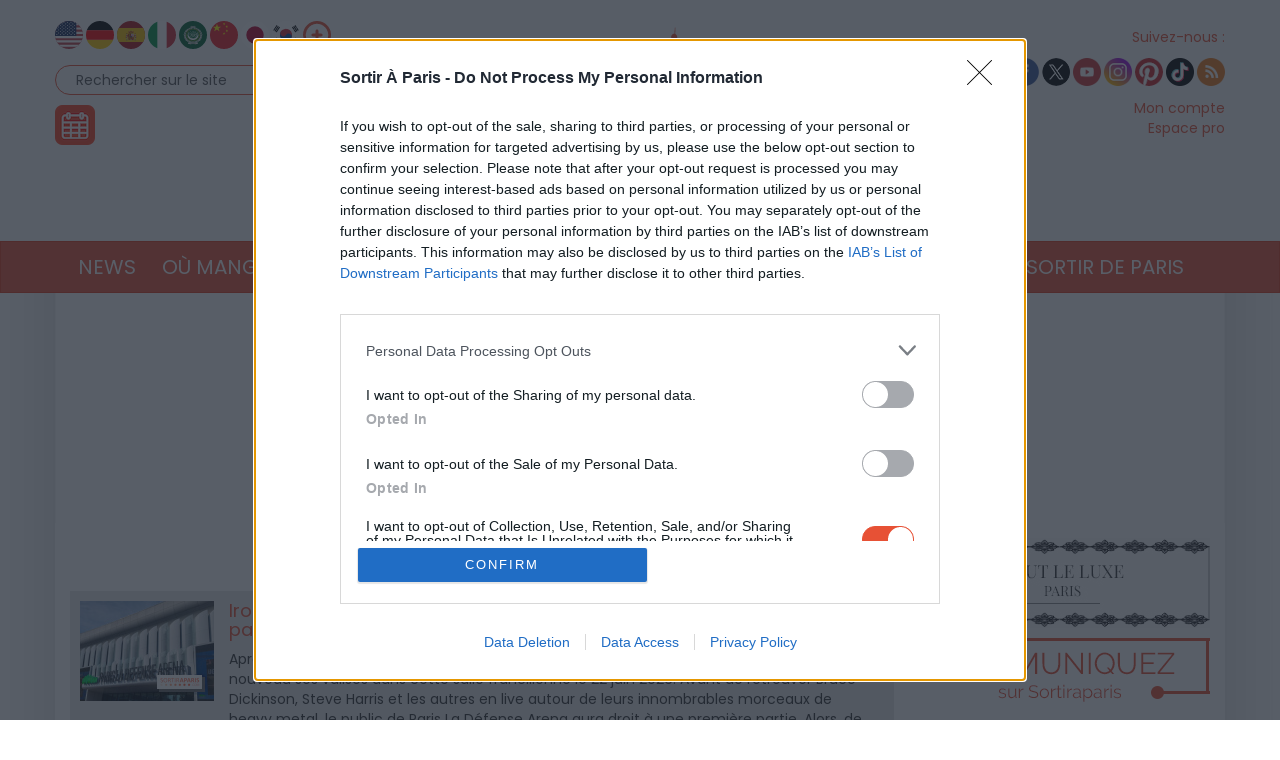

--- FILE ---
content_type: text/html; charset=UTF-8
request_url: https://www.sortiraparis.com/articles/tag/anthrax
body_size: 11392
content:
<!DOCTYPE html>
<html lang="fr">
	<head>
		<title>Anthrax - Sortiraparis.com</title>
		<meta name="viewport" content="width=device-width, initial-scale=1.0"/>
		<meta http-equiv="Content-Type" content="text/html; charset=utf-8"/>
        <meta name="robots" content="index, follow, max-image-preview:large"/>

				
									<link rel="alternate" href="https://www.sortiraparis.com/articles/tag/anthrax" hreflang="fr"/>
							<link rel="alternate" href="https://www.sortiraparis.com/en/articles/tag/anthrax" hreflang="en"/>
							<link rel="alternate" href="https://www.sortiraparis.com/de/articles/tag/anthrax" hreflang="de"/>
							<link rel="alternate" href="https://www.sortiraparis.com/es/articles/tag/antrax" hreflang="es"/>
							<link rel="alternate" href="https://www.sortiraparis.com/it/articles/tag/antrace" hreflang="it"/>
							<link rel="alternate" href="https://www.sortiraparis.com/zh/articles/tag/tan-ju-bing" hreflang="zh"/>
							<link rel="alternate" href="https://www.sortiraparis.com/ja/articles/tag/tan-ju-jun" hreflang="ja"/>
							<link rel="alternate" href="https://www.sortiraparis.com/ar/articles/tag/aljmrt-alkhbytht" hreflang="ar"/>
							<link rel="alternate" href="https://www.sortiraparis.com/ru/articles/tag/sibirskaa-azva" hreflang="ru"/>
							<link rel="alternate" href="https://www.sortiraparis.com/pt/articles/tag/antrax" hreflang="pt"/>
							<link rel="alternate" href="https://www.sortiraparis.com/ko/articles/tag/tanjeogyun" hreflang="ko"/>
							<link rel="alternate" href="https://www.sortiraparis.com/bg/articles/tag/antraks" hreflang="bg"/>
							<link rel="alternate" href="https://www.sortiraparis.com/da/articles/tag/miltbrand" hreflang="da"/>
							<link rel="alternate" href="https://www.sortiraparis.com/et/articles/tag/anthrax" hreflang="et"/>
							<link rel="alternate" href="https://www.sortiraparis.com/fi/articles/tag/pernarutto" hreflang="fi"/>
							<link rel="alternate" href="https://www.sortiraparis.com/el/articles/tag/anthrakas" hreflang="el"/>
							<link rel="alternate" href="https://www.sortiraparis.com/hu/articles/tag/anthrax" hreflang="hu"/>
							<link rel="alternate" href="https://www.sortiraparis.com/id/articles/tag/antraks" hreflang="id"/>
							<link rel="alternate" href="https://www.sortiraparis.com/lv/articles/tag/sibirijas-meris" hreflang="lv"/>
							<link rel="alternate" href="https://www.sortiraparis.com/lt/articles/tag/anthrax" hreflang="lt"/>
							<link rel="alternate" href="https://www.sortiraparis.com/nl/articles/tag/anthrax" hreflang="nl"/>
							<link rel="alternate" href="https://www.sortiraparis.com/no/articles/tag/miltbrann" hreflang="no"/>
							<link rel="alternate" href="https://www.sortiraparis.com/pl/articles/tag/waglik" hreflang="pl"/>
							<link rel="alternate" href="https://www.sortiraparis.com/ro/articles/tag/antrax" hreflang="ro"/>
							<link rel="alternate" href="https://www.sortiraparis.com/sk/articles/tag/antrax" hreflang="sk"/>
							<link rel="alternate" href="https://www.sortiraparis.com/sl/articles/tag/antraks" hreflang="sl"/>
							<link rel="alternate" href="https://www.sortiraparis.com/sv/articles/tag/anthrax" hreflang="sv"/>
							<link rel="alternate" href="https://www.sortiraparis.com/cs/articles/tag/anthrax" hreflang="cs"/>
							<link rel="alternate" href="https://www.sortiraparis.com/tr/articles/tag/sarbon" hreflang="tr"/>
							<link rel="alternate" href="https://www.sortiraparis.com/uk/articles/tag/sibirs-ka-virazka" hreflang="uk"/>
							<link rel="alternate" href="https://www.sortiraparis.com/he/articles/tag/ntrqs" hreflang="he"/>
							<link rel="alternate" href="https://www.sortiraparis.com/th/articles/tag/xaen-thaerk-s" hreflang="th"/>
							<link rel="alternate" href="https://www.sortiraparis.com/vi/articles/tag/anthrax" hreflang="vi"/>
					
		
		<link rel="shortcut icon" href="/resources/favicon-32x32/1568441994.png"/>
		<link rel="apple-touch-icon" sizes="180x180" href="/resources/apple-touch-icon/1568441994.png"/>
		<link rel="icon" type="image/png" sizes="32x32" href="/resources/favicon-32x32/1568441994.png"/>
		<link rel="icon" type="image/png" sizes="16x16" href="/resources/favicon-16x16/1568441994.png"/>
		<link rel="manifest" href="/resources/site/1568441994.webmanifest"/>
		<link rel="mask-icon" href="/resources/safari-pinned-tab/1568441994.svg" color="#5bbad5"/>
		<meta name="msapplication-TileColor" content="#da532c"/>
		<meta name="theme-color" content="#ffffff"/>
		<meta property="fb:app_id" content="779681375421332"/>
					<meta name="facebook-domain-verification" content="pfejcwaml1ckstmig7twmhsjy0hpu8"/>
			<meta name="p:domain_verify" content="cbc273fecbbadf07db28c1a0e2cc9b16"/>
			<link rel="preconnect" href="https://fonts.gstatic.com" crossorigin/>
				<link href="/resources/master/1768646328.css" rel="stylesheet" type="text/css" media="all"/>
				
		<script>
							/* JS_IGNORE */
				var _language = 'fr',
						_domKeyword = 'paris',
						_x_ = {b: !0, c: ['target:standard'], start: (new Date()).getTime(), _cpg: [], _k: 'sortiraparis'},
						_ga = ['G-7R6SQVZJY6', 'G-GYHLYM0B3Y'];
		</script>
		<script src="/resources/ads/1691506905.js"></script>
		<script src="https://cdnjs.cloudflare.com/ajax/libs/jquery/3.4.1/jquery.min.js" integrity="sha256-CSXorXvZcTkaix6Yvo6HppcZGetbYMGWSFlBw8HfCJo=" crossorigin="anonymous"></script>
		<script>
				/* jshint ignore:start */
				window.jQuery || document.write('<script src="/resources/jquery-fallback/1688377806.js"><' + '/script>');
				/* jshint ignore:end */
		</script>
		<script src="/resources/master-fr/1760689697.js"></script>
	</head>
	<body id="page-articles-articles" class="lang-fr site-paris  desktop-fluid" data-built="Mon, 26 Jan 2026 19:21:26 +0100">
		<div id="mobile-fixed-overlay"></div>
		<div id="header">
			<div class="container" id="first-header">
								<div class="visible-xs collapse" id="detect-visible-xs"></div>
				<div class="visible-sm collapse" id="detect-visible-sm"></div>
				<div class="visible-lg collapse" id="detect-visible-lg"></div>

				<div class="clearfix"><div class="col-xs-12 col-sm-3"><div class="row"><div class="flags hidden-xs"><a class="flag flag-en" href="/en/"><span><span class="fi fi-us"></span></span></a><a class="flag flag-de" href="/de/"><span><span class="fi fi-de"></span></span></a><a class="flag flag-es" href="/es/"><span><span class="fi fi-es"></span></span></a><a class="flag flag-it" href="/it/"><span><span class="fi fi-it"></span></span></a><a class="flag flag-ar" href="/ar/"><span><span class="fi fi-arab"></span></span></a><a class="flag flag-zh hidden-sm" href="/zh/"><span><span class="fi fi-cn"></span></span></a><a class="flag flag-ja hidden-sm hidden-md" href="/ja/"><span><span class="fi fi-jp"></span></span></a><a class="flag flag-ko hidden-sm hidden-md" href="/ko/"><span><span class="fi fi-kr"></span></span></a><a class="flag flag-ru hidden-sm hidden-md hidden-xs hidden-lg" href="/ru/"><span><span class="fi fi-ru"></span></span></a><a class="flag flag-bg hidden-sm hidden-md hidden-xs hidden-lg" href="/bg/"><span><span class="fi fi-bg"></span></span></a><a class="flag flag-da hidden-sm hidden-md hidden-xs hidden-lg" href="/da/"><span><span class="fi fi-dk"></span></span></a><a class="flag flag-et hidden-sm hidden-md hidden-xs hidden-lg" href="/et/"><span><span class="fi fi-ee"></span></span></a><a class="flag flag-fi hidden-sm hidden-md hidden-xs hidden-lg" href="/fi/"><span><span class="fi fi-fi"></span></span></a><a class="flag flag-el hidden-sm hidden-md hidden-xs hidden-lg" href="/el/"><span><span class="fi fi-gr"></span></span></a><a class="flag flag-hu hidden-sm hidden-md hidden-xs hidden-lg" href="/hu/"><span><span class="fi fi-hu"></span></span></a><a class="flag flag-id hidden-sm hidden-md hidden-xs hidden-lg" href="/id/"><span><span class="fi fi-id"></span></span></a><a class="flag flag-lt hidden-sm hidden-md hidden-xs hidden-lg" href="/lt/"><span><span class="fi fi-lt"></span></span></a><a class="flag flag-lv hidden-sm hidden-md hidden-xs hidden-lg" href="/lv/"><span><span class="fi fi-lv"></span></span></a><a class="flag flag-nl hidden-sm hidden-md hidden-xs hidden-lg" href="/nl/"><span><span class="fi fi-nl"></span></span></a><a class="flag flag-no hidden-sm hidden-md hidden-xs hidden-lg" href="/no/"><span><span class="fi fi-no"></span></span></a><a class="flag flag-pl hidden-sm hidden-md hidden-xs hidden-lg" href="/pl/"><span><span class="fi fi-pl"></span></span></a><a class="flag flag-ro hidden-sm hidden-md hidden-xs hidden-lg" href="/ro/"><span><span class="fi fi-ro"></span></span></a><a class="flag flag-uk hidden-sm hidden-md hidden-xs hidden-lg" href="/uk/"><span><span class="fi fi-ua"></span></span></a><a class="flag flag-sk hidden-sm hidden-md hidden-xs hidden-lg" href="/sk/"><span><span class="fi fi-sk"></span></span></a><a class="flag flag-sl hidden-sm hidden-md hidden-xs hidden-lg" href="/sl/"><span><span class="fi fi-si"></span></span></a><a class="flag flag-he hidden-sm hidden-md hidden-xs hidden-lg" href="/he/"><span><span class="fi fi-il"></span></span></a><a class="flag flag-sv hidden-sm hidden-md hidden-xs hidden-lg" href="/sv/"><span><span class="fi fi-se"></span></span></a><a class="flag flag-cs hidden-sm hidden-md hidden-xs hidden-lg" href="/cs/"><span><span class="fi fi-cz"></span></span></a><a class="flag flag-tr hidden-sm hidden-md hidden-xs hidden-lg" href="/tr/"><span><span class="fi fi-tr"></span></span></a><a class="flag flag-th hidden-sm hidden-md hidden-xs hidden-lg" href="/th/"><span><span class="fi fi-th"></span></span></a><a class="flag flag-vi hidden-sm hidden-md hidden-xs hidden-lg" href="/vi/"><span><span class="fi fi-vn"></span></span></a><a class="flag flag-pt hidden-sm hidden-md hidden-xs hidden-lg" href="/pt/"><span><span class="fi fi-pt"></span></span></a><a class="flag flag-xx" href="#" onclick="$(this).parent().find('.hidden-lg, .hidden-md, .hidden-sm').removeClass('hidden-lg hidden-md hidden-sm'); $(this).remove(); return false;"><span><span class="fi fi-xx"></span></span></a></div><div id="search-block"><form action="/recherche" method="get"><fieldset><input type="text" value="Rechercher sur le site" name="q" id="search-field" onfocus="if (this.value === 'Rechercher sur le site')
									this.value = ''"/><input type="image" src="/resources/icon-search/1582711120.png" alt="..." width="28" height="28"/></fieldset></form></div><div id="calendar-block"><a href="/agenda"><img src="/resources/icon-connect-calendar/1582711120.png" alt="calendar" width="40" height="40"/></a></div></div></div><div class="col-xs-12 col-sm-6 text-center hidden-xs logo"><span><img src="/resources/header_logo_default_195/1718983990.png" alt="Sortiraparis.com" width="432" height="196" class="img-responsive"/><a href="/" class="dot" style="top:0;bottom:0;left:0;right:0"></a><a href="/actualites/a-paris/guides/197759-que-faire-ce-lundi-26-janvier-2026-a-paris-et-en-ile-de-france-les-bonnes-idees-de-sorties" class="dot" style="left:0%;width:9%;top:70%"></a><a href="/actualites/a-paris/guides/197762-que-faire-ce-mardi-27-janvier-2026-a-paris-et-en-ile-de-france-les-chouettes-sorties" class="dot" style="left:9%;width:12%;top:70%"></a><a href="/actualites/a-paris/guides/197771-que-faire-ce-mercredi-28-janvier-2026-a-paris-et-en-ile-de-france" class="dot" style="left:21%;width:12%;top:70%"></a><a href="/actualites/a-paris/articles/197669-que-faire-ce-jeudi-29-janvier-2026-a-paris-et-en-ile-de-france" class="dot" style="left:33%;width:12%;top:70%"></a><a href="/actualites/a-paris/guides/197753-que-faire-ce-vendredi-30-janvier-2026-a-paris-et-en-ile-de-france" class="dot" style="left:45%;width:12%;top:70%"></a><a href="/actualites/a-paris/guides/197672-que-faire-le-samedi-31-janvier-2026-a-paris-et-en-ile-de-france-les-bonnes-idees-de-sorties" class="dot" style="left:57%;width:12%;top:70%"></a><a href="/actualites/a-paris/guides/197756-que-faire-ce-dimanche-1er-fevrier-2026-a-paris-et-en-ile-de-france-les-idees-de-sorties" class="dot" style="left:69%;width:12%;top:70%"></a></span></div><div class="col-xs-12 col-sm-3"><div class="row"><div class="social hidden-xs"><span class="title">Suivez-nous :</span><div><a href="http://www.facebook.com/pages/Sortirapariscom/127350584025797" onclick="window.open(this.href, 'facebooksortiraparis'); return false;"><img src="/resources/icon-facebook/1644816162.png" alt="facebook" width="28" height="28"/></a><a href="https://twitter.com/#!/sortirapariscom" onclick="window.open(this.href, 'twittersortiraparis'); return false;"><img src="/resources/icon-twitter/1720448036.png" alt="twitter" width="28" height="28"/></a><a href="https://www.youtube.com/channel/UCsiHOVRg3R4qh8NjCs08zaA" onclick="window.open(this.href, 'youtubesortiraparis'); return false;"><img src="/resources/icon-youtube/1582711120.png" alt="youtube" width="28" height="28"/></a><a href="https://www.instagram.com/sortiraparis.officiel/" onclick="window.open(this.href, 'instagramsortiraparis'); return false;"><img src="/resources/icon-instagram/1582711120.png" alt="instagram" width="28" height="28"/></a><a href="https://fr.pinterest.com/desortiraparis/" onclick="window.open(this.href, 'pinterestsortiraparis'); return false;"><img src="/resources/icon-pinterest/1644816023.png" alt="pinterest" width="28" height="28"/></a><a href="https://www.tiktok.com/@sortiraparis.com" onclick="window.open(this.href, 'tiktoksortiraparis'); return false;"><img src="/resources/icon-tiktok/1582711120.png" alt="tiktok" width="28" height="28"/></a><a href="/rss/sortir" onclick="window.open(this.href, 'rsssortiraparis'); return false;"><img src="/resources/icon-rss/1582711120.png" alt="rss" width="28" height="28"/></a></div></div><div id="login-block" class="login-data"><span><a href="/connexion" data-target="/espaceperso/profil" onclick="return _loginHandler.login(this);">Mon compte</a></span><span><a href="https://www.sortiraparis.fr/account/login" target="_blank">Espace pro</a></span></div></div></div></div>


			</div>

			<nav id="header-menu" class="navbar navbar-default"><div class="container"><div class="row"><div class="flags visible-xs"><a class="flag flag-en" href="/en/"><span><span class="fi fi-us"></span></span></a><a class="flag flag-de" href="/de/"><span><span class="fi fi-de"></span></span></a><a class="flag flag-es" href="/es/"><span><span class="fi fi-es"></span></span></a><a class="flag flag-it" href="/it/"><span><span class="fi fi-it"></span></span></a><a class="flag flag-ar" href="/ar/"><span><span class="fi fi-arab"></span></span></a><a class="flag flag-zh hidden-sm" href="/zh/"><span><span class="fi fi-cn"></span></span></a><a class="flag flag-ja hidden-sm hidden-md" href="/ja/"><span><span class="fi fi-jp"></span></span></a><a class="flag flag-ko hidden-sm hidden-md" href="/ko/"><span><span class="fi fi-kr"></span></span></a><a class="flag flag-ru hidden-sm hidden-md hidden-xs hidden-lg" href="/ru/"><span><span class="fi fi-ru"></span></span></a><a class="flag flag-bg hidden-sm hidden-md hidden-xs hidden-lg" href="/bg/"><span><span class="fi fi-bg"></span></span></a><a class="flag flag-da hidden-sm hidden-md hidden-xs hidden-lg" href="/da/"><span><span class="fi fi-dk"></span></span></a><a class="flag flag-et hidden-sm hidden-md hidden-xs hidden-lg" href="/et/"><span><span class="fi fi-ee"></span></span></a><a class="flag flag-fi hidden-sm hidden-md hidden-xs hidden-lg" href="/fi/"><span><span class="fi fi-fi"></span></span></a><a class="flag flag-el hidden-sm hidden-md hidden-xs hidden-lg" href="/el/"><span><span class="fi fi-gr"></span></span></a><a class="flag flag-hu hidden-sm hidden-md hidden-xs hidden-lg" href="/hu/"><span><span class="fi fi-hu"></span></span></a><a class="flag flag-id hidden-sm hidden-md hidden-xs hidden-lg" href="/id/"><span><span class="fi fi-id"></span></span></a><a class="flag flag-lt hidden-sm hidden-md hidden-xs hidden-lg" href="/lt/"><span><span class="fi fi-lt"></span></span></a><a class="flag flag-lv hidden-sm hidden-md hidden-xs hidden-lg" href="/lv/"><span><span class="fi fi-lv"></span></span></a><a class="flag flag-nl hidden-sm hidden-md hidden-xs hidden-lg" href="/nl/"><span><span class="fi fi-nl"></span></span></a><a class="flag flag-no hidden-sm hidden-md hidden-xs hidden-lg" href="/no/"><span><span class="fi fi-no"></span></span></a><a class="flag flag-pl hidden-sm hidden-md hidden-xs hidden-lg" href="/pl/"><span><span class="fi fi-pl"></span></span></a><a class="flag flag-ro hidden-sm hidden-md hidden-xs hidden-lg" href="/ro/"><span><span class="fi fi-ro"></span></span></a><a class="flag flag-uk hidden-sm hidden-md hidden-xs hidden-lg" href="/uk/"><span><span class="fi fi-ua"></span></span></a><a class="flag flag-sk hidden-sm hidden-md hidden-xs hidden-lg" href="/sk/"><span><span class="fi fi-sk"></span></span></a><a class="flag flag-sl hidden-sm hidden-md hidden-xs hidden-lg" href="/sl/"><span><span class="fi fi-si"></span></span></a><a class="flag flag-he hidden-sm hidden-md hidden-xs hidden-lg" href="/he/"><span><span class="fi fi-il"></span></span></a><a class="flag flag-sv hidden-sm hidden-md hidden-xs hidden-lg" href="/sv/"><span><span class="fi fi-se"></span></span></a><a class="flag flag-cs hidden-sm hidden-md hidden-xs hidden-lg" href="/cs/"><span><span class="fi fi-cz"></span></span></a><a class="flag flag-tr hidden-sm hidden-md hidden-xs hidden-lg" href="/tr/"><span><span class="fi fi-tr"></span></span></a><a class="flag flag-th hidden-sm hidden-md hidden-xs hidden-lg" href="/th/"><span><span class="fi fi-th"></span></span></a><a class="flag flag-vi hidden-sm hidden-md hidden-xs hidden-lg" href="/vi/"><span><span class="fi fi-vn"></span></span></a><a class="flag flag-pt hidden-sm hidden-md hidden-xs hidden-lg" href="/pt/"><span><span class="fi fi-pt"></span></span></a><a class="flag flag-xx" href="#" onclick="$(this).parent().find('.hidden-xs').removeClass('hidden-xs'); $(this).remove(); return false;"><span><span class="fi fi-xx"></span></span></a></div><div class="navbar-header visible-xs"><button type="button" class="navbar-toggle collapsed" data-toggle="collapse" data-target="#main-nav"></button><button type="button" onclick="return _mobileSearch.toggle();" class="button-search"></button><a href="/"><img src="/resources/header_logo_xs_195/1687254081.png" width="200" height="80" alt="Sortiraparis.com"/></a></div><div class="collapse navbar-collapse" id="main-nav"><ul class="nav navbar-nav"><li id="menu-li-1" class="hidden active"><a href="/">Accueil - Sortir à Paris</a></li><li id="menu-li-2" class="dropdown "><a href="/actualites" class="dropdown-toggle" data-toggle="dropdown" role="button">News<span class="close">&times;</span></a><ul class="dropdown-menu"><li class="submenu "><a href="/actualites/a-paris">Actualités</a></li><li class="submenu hidden"><a href="/arts-culture/interviews">Interviews et vidéos</a></li><li class="submenu hidden"><a href="/actualites/coronavirus">Coronavirus</a></li><li class="submenu hidden"><a href="/actualites/jeux-olympiques-paris-2024">Paris 2024</a></li><li class="submenu hidden"><a href="/actualites/a-la-maison">À la maison</a></li><li class="submenu "><a href="/actualites/epiphanie">Épiphanie</a></li><li class="submenu hidden"><a href="/actualites/saint-valentin">Saint-Valentin</a></li><li class="submenu hidden"><a href="/actualites/saint-patrick">Saint-Patrick</a></li><li class="submenu hidden"><a href="/actualites/paques">Pâques</a></li><li class="submenu hidden"><a href="/actualites/nuit-des-musees">Nuit des Musées</a></li><li class="submenu hidden"><a href="/actualites/fete-des-meres">Fête des Mères</a></li><li class="submenu hidden"><a href="/actualites/fete-de-la-musique">Fête de la Musique</a></li><li class="submenu hidden"><a href="/actualites/14-juillet">14 Juillet</a></li><li class="submenu hidden"><a href="/actualites/ete-a-paris">L&#039;Été à Paris</a></li><li class="submenu hidden"><a href="/actualites/journees-du-patrimoine">Journées du Patrimoine</a></li><li class="submenu hidden"><a href="/actualites/nuit-blanche">Nuit Blanche</a></li><li class="submenu hidden"><a href="/actualites/halloween">Halloween</a></li><li class="submenu hidden"><a href="/actualites/noel-et-fetes">Noël &amp; Fêtes</a></li><li class="submenu "><a href="/actualites/nouvel-an-chinois">Nouvel An lunaire</a></li><li class="submenu hidden"><a href="/actualites/innovation">Innovation</a></li></ul></li><li id="menu-li-3" class="dropdown "><a href="/hotel-restaurant" class="dropdown-toggle" data-toggle="dropdown" role="button">Où manger ?<span class="close">&times;</span></a><ul class="dropdown-menu"><li class="submenu "><a href="/hotel-restaurant/restaurant">Restaurant</a></li><li class="submenu "><a href="/hotel-restaurant/hotel">Hôtel</a></li><li class="submenu "><a href="/hotel-restaurant/cafe-tea-time">Brunch &amp; cafés</a></li><li class="submenu "><a href="/hotel-restaurant/tendances-food">Sorties gourmandes</a></li></ul></li><li id="menu-li-4" class="dropdown "><a href="/arts-culture" class="dropdown-toggle" data-toggle="dropdown" role="button">Culture<span class="close">&times;</span></a><ul class="dropdown-menu"><li class="submenu hidden"><a href="/scenes">Tous les shows</a></li><li class="submenu "><a href="/arts-culture/exposition">Musées et Expositions</a></li><li class="submenu "><a href="/scenes/theatre">Théâtre</a></li><li class="submenu "><a href="/scenes/spectacle">Spectacles et Humour</a></li><li class="submenu "><a href="/scenes/concert-musique">Concert et Musique</a></li><li class="submenu "><a href="/loisirs/cinema">Cinéma &amp; séries</a></li><li class="submenu "><a href="/arts-culture/histoire-patrimoine">Histoire et Patrimoine</a></li></ul></li><li id="menu-li-5" class="dropdown "><a href="/loisirs" class="dropdown-toggle" data-toggle="dropdown" role="button">Loisirs<span class="close">&times;</span></a><ul class="dropdown-menu"><li class="submenu "><a href="/loisirs/salon">Foires et Salons</a></li><li class="submenu "><a href="/loisirs/sport">Sport et Bien-être</a></li><li class="submenu "><a href="/loisirs/shopping-mode">Shopping et Mode</a></li><li class="submenu "><a href="/arts-culture/balades">Balades et Parcs d&#039;attraction</a></li><li class="submenu "><a href="/loisirs/gaming">Gaming</a></li><li class="submenu "><a href="/loisirs/insolite">Insolite</a></li></ul></li><li id="menu-li-6" class="dropdown "><a href="/musique-nuit" class="dropdown-toggle" data-toggle="dropdown" role="button">Soirées &amp; Bars<span class="close">&times;</span></a><ul class="dropdown-menu"><li class="submenu "><a href="/soiree">Nuits parisiennes</a></li><li class="submenu "><a href="/hotel-restaurant/bar-cafes">Bars</a></li></ul></li><li id="menu-li-7" class="dropdown "><a href="/enfant-famille">Famille</a></li><li id="menu-li-8" class="dropdown visible-xs"><a href="/luxe">Luxe</a></li><li id="menu-li-9" class="dropdown "><a href="/bons-plans" class="dropdown-toggle" data-toggle="dropdown" role="button">Bons Plans<span class="close">&times;</span></a><ul class="dropdown-menu"><li class="submenu "><a href="/bons-plans/sorties-gratuites">Activités gratuites</a></li><li class="submenu hidden"><a href="/bons-plans/invitations-offertes">Invitations offertes</a></li></ul></li><li id="menu-li-10" class="dropdown "><a href="/sortir-de-paris" class="dropdown-toggle" data-toggle="dropdown" role="button">Sortir de Paris<span class="close">&times;</span></a><ul class="dropdown-menu"><li class="submenu "><a href="/sortir-de-paris/sud-ouest">Sud-Ouest</a></li><li class="submenu "><a href="/sortir-de-paris/sud-est">Sud-Est</a></li><li class="submenu "><a href="/sortir-de-paris/nord-ouest">Nord-Ouest</a></li><li class="submenu "><a href="/sortir-de-paris/nord-est">Nord-Est</a></li><li class="submenu hidden"><a href="/sortir-de-paris/etranger">À l&#039;étranger</a></li></ul></li></ul><div class="visible-xs links"><div class="separator"></div><a href="/agenda">Agenda</a><div class="login-data"><a href="/connexion">Mon compte</a></div><a href="/faq">FAQ / Contact</a><a href="https://bit.ly/publicitesap">Publicité</a><a href="https://www.sortiraparis.fr/account/login" target="_blank">Espace pro</a></div><div class="visible-xs social"><a href="http://www.facebook.com/pages/Sortirapariscom/127350584025797" onclick="window.open(this.href, 'facebooksortiraparis'); return false;"><img src="/resources/icon-facebook/1644816162.png" alt="facebook" width="28" height="28"/></a><a href="https://twitter.com/#!/sortirapariscom" onclick="window.open(this.href, 'twittersortiraparis'); return false;"><img src="/resources/icon-twitter/1720448036.png" alt="twitter" width="28" height="28"/></a><a href="https://www.youtube.com/channel/UCsiHOVRg3R4qh8NjCs08zaA" onclick="window.open(this.href, 'youtubesortiraparis'); return false;"><img src="/resources/icon-youtube/1582711120.png" alt="youtube" width="28" height="28"/></a><a href="https://www.instagram.com/sortiraparis.officiel/" onclick="window.open(this.href, 'instagramsortiraparis'); return false;"><img src="/resources/icon-instagram/1582711120.png" alt="instagram" width="28" height="28"/></a><a href="https://fr.pinterest.com/desortiraparis/" onclick="window.open(this.href, 'pinterestsortiraparis'); return false;"><img src="/resources/icon-pinterest/1644816023.png" alt="pinterest" width="28" height="28"/></a><a href="https://www.tiktok.com/@sortiraparis.com" onclick="window.open(this.href, 'tiktoksortiraparis'); return false;"><img src="/resources/icon-tiktok/1582711120.png" alt="tiktok" width="28" height="28"/></a><a href="/rss/sortir" onclick="window.open(this.href, 'rsssortiraparis'); return false;"><img src="/resources/icon-rss/1582711120.png" alt="rss" width="28" height="28"/></a></div></div></div></div></nav>
		</div>

		<div id="mobile-search">
			<form action="/recherche" method="get">
				<input type="text" name="q" placeholder="Rechercher sur le site"/><input type="submit" class="hidden"/>
			</form>
		</div>

		<div id="habillage">
			<div id="contenu" class="container">
				

				<div class="text-center">
					<div class="slots" data-format="17980"></div>
					<div class="slots margin-children df-pb-100" data-format="438" data-responsive="lg,md,sm"></div>
				</div>

				
				<div class="row">
											<div class="clearfix">
							<div class="left-responsive">
								
									<div class="clearfix">
		<div class="col-xs-12">
			<h1 class="heading">Anthrax</h1>
					</div>
	</div>

	<div class="col-xs-12">
		<div class="home-articles">
			<div class="col-xs-12">
									<div class="row">
						<div class="col-xs-12 col-md-3 col-lg-2 image">
							<div class="row">
								<a href="/scenes/concert-musique/articles/336775-iron-maiden-concert-paris-defense-arena-premiere-partie"><img src="https://cdn.sortiraparis.com/images/52/0/01-default.jpg" data-src="https://cdn.sortiraparis.com/images/52/100773/1069260-visuels-salles-de-spectacle-et-theatres-paris-la-defense-arena.jpg" data-lazy="0" class="lazy visible-lg-inline " width="134" height="100" alt="Visuels salles de spectacle et théâtres - Paris La Défense Arena"/><img src="https://cdn.sortiraparis.com/images/53/0/01-default.jpg" data-src="https://cdn.sortiraparis.com/images/53/100773/1069260-visuels-salles-de-spectacle-et-theatres-paris-la-defense-arena.jpg" data-lazy="0" class="lazy visible-md-inline " width="151" height="113" alt="Visuels salles de spectacle et théâtres - Paris La Défense Arena"/><img src="https://cdn.sortiraparis.com/images/16/0/01-default.jpg" data-src="https://cdn.sortiraparis.com/images/16/100773/1069260-visuels-salles-de-spectacle-et-theatres-paris-la-defense-arena.jpg" data-lazy="0" class="lazy visible-sm-inline " width="384" height="288" alt="Visuels salles de spectacle et théâtres - Paris La Défense Arena"/><img src="https://cdn.sortiraparis.com/images/13/0/01-default.jpg" data-src="https://cdn.sortiraparis.com/images/13/100773/1069260-visuels-salles-de-spectacle-et-theatres-paris-la-defense-arena.jpg" data-lazy="0" class="lazy responsive visible-xs-inline " width="737" height="552" alt="Visuels salles de spectacle et théâtres - Paris La Défense Arena"/></a>
							</div>
						</div>
						<div class="col-xs-12 col-md-9 col-lg-10">
							<h4><a href="/scenes/concert-musique/articles/336775-iron-maiden-concert-paris-defense-arena-premiere-partie">Iron Maiden à Paris La Défense Arena en 2026 : quelle est la première partie ?</a></h4>
								Après avoir enflammé Paris La Défense Arena le 19 juillet dernier, Iron Maiden posera de nouveau ses valises dans cette salle francilienne le 22 juin 2026. Avant de retrouver Bruce Dickinson, Steve Harris et les autres en live autour de leurs innombrables morceaux de heavy metal, le public de Paris La Défense Arena aura droit à une première partie. Alors, de qui s&#039;agit-il ? Qui aura l&#039;honneur d&#039;ouvrir pour Iron Maiden à Paris en 2026 ? On vous dit tout !
						</div>
					</div>
									<div class="row">
						<div class="col-xs-12 col-md-3 col-lg-2 image">
							<div class="row">
								<a href="/sortir-de-paris/nord-ouest/articles/93202-hellfest-festival-clisson-programmation"><img src="https://cdn.sortiraparis.com/images/52/0/01-default.jpg" data-src="https://cdn.sortiraparis.com/images/52/102599/913186-hellfest-2023-samedi-17-juin-nos-photos-imgp2665.jpg" data-lazy="0" class="lazy visible-lg-inline " width="134" height="100" alt="Hellfest 2023 - samedi 17 juin, nos photos - IMGP2665"/><img src="https://cdn.sortiraparis.com/images/53/0/01-default.jpg" data-src="https://cdn.sortiraparis.com/images/53/102599/913186-hellfest-2023-samedi-17-juin-nos-photos-imgp2665.jpg" data-lazy="0" class="lazy visible-md-inline " width="151" height="113" alt="Hellfest 2023 - samedi 17 juin, nos photos - IMGP2665"/><img src="https://cdn.sortiraparis.com/images/16/0/01-default.jpg" data-src="https://cdn.sortiraparis.com/images/16/102599/913186-hellfest-2023-samedi-17-juin-nos-photos-imgp2665.jpg" data-lazy="0" class="lazy visible-sm-inline " width="384" height="288" alt="Hellfest 2023 - samedi 17 juin, nos photos - IMGP2665"/><img src="https://cdn.sortiraparis.com/images/13/0/01-default.jpg" data-src="https://cdn.sortiraparis.com/images/13/102599/913186-hellfest-2023-samedi-17-juin-nos-photos-imgp2665.jpg" data-lazy="0" class="lazy responsive visible-xs-inline " width="737" height="552" alt="Hellfest 2023 - samedi 17 juin, nos photos - IMGP2665"/></a>
							</div>
						</div>
						<div class="col-xs-12 col-md-9 col-lg-10">
							<h4><a href="/sortir-de-paris/nord-ouest/articles/93202-hellfest-festival-clisson-programmation">Hellfest 2026 : la programmation complète par jour et par scène</a></h4>
								Le Hellfest annonce son retour avec quatre nouvelles journées de concerts dédiées aux musiques extrêmes. À vos agendas, le Hellfest attend les metalheads du jeudi 18 au dimanche 21 juin 2026. Au menu de cette nouvelle édition ? Une flopée de talentueux groupes francophones et internationaux, parmi lesquels Iron Maiden, Alice Cooper, Limp Bizkit, The Offspring, Deep Purple, Volbeat, Megadeth ou encore Papa Roach, Bad Omens, Mastodon et Behemoth... Voici la programmation complète par jour et par scène de cette édition 2026 du Hellfest.
						</div>
					</div>
									<div class="row">
						<div class="col-xs-12 col-md-3 col-lg-2 image">
							<div class="row">
								<a href="/scenes/concert-musique/articles/330394-black-sabbath-ozzy-osbourne-setlist-concert-adieu-birmingham"><img src="https://cdn.sortiraparis.com/images/52/0/01-default.jpg" data-src="https://cdn.sortiraparis.com/images/52/1665/1166235-eurovision-2025-comment-se-deroulent-les-votes.jpg" data-lazy="0" class="lazy visible-lg-inline " width="134" height="100" alt="Eurovision 2025 : comment se déroulent les votes ? "/><img src="https://cdn.sortiraparis.com/images/53/0/01-default.jpg" data-src="https://cdn.sortiraparis.com/images/53/1665/1166235-eurovision-2025-comment-se-deroulent-les-votes.jpg" data-lazy="0" class="lazy visible-md-inline " width="151" height="113" alt="Eurovision 2025 : comment se déroulent les votes ? "/><img src="https://cdn.sortiraparis.com/images/16/0/01-default.jpg" data-src="https://cdn.sortiraparis.com/images/16/1665/1166235-eurovision-2025-comment-se-deroulent-les-votes.jpg" data-lazy="0" class="lazy visible-sm-inline " width="384" height="288" alt="Eurovision 2025 : comment se déroulent les votes ? "/><img src="https://cdn.sortiraparis.com/images/13/0/01-default.jpg" data-src="https://cdn.sortiraparis.com/images/13/1665/1166235-eurovision-2025-comment-se-deroulent-les-votes.jpg" data-lazy="0" class="lazy responsive visible-xs-inline " width="737" height="552" alt="Eurovision 2025 : comment se déroulent les votes ? "/></a>
							</div>
						</div>
						<div class="col-xs-12 col-md-9 col-lg-10">
							<h4><a href="/scenes/concert-musique/articles/330394-black-sabbath-ozzy-osbourne-setlist-concert-adieu-birmingham">Black Sabbath et Ozzy Osbourne : la setlist du concert d&#039;adieu à Birmingham</a></h4>
								Ce 5 juillet 2025, Black Sabbath donnait son ultime concert à Birmingham, cette ville où tout a commencé pour le légendaire groupe de heavy metal mené par Ozzy Osbourne. Pour l&#039;occasion, de nombreux prestigieux groupes et artistes étaient de la partie, comme Metallica, Pantera, Gojira, Slayer, Anthrax ou encore les Guns N&#039;Roses. Alors, quels titres ont été joués ce samedi outre-Manche ? Quels titres ont résonné au Villa Park ce 5 juillet ? Découvrez la setlist de cet ultime concert de Black Sabbath et d&#039;Ozzy Osbourne !
						</div>
					</div>
									<div class="row">
						<div class="col-xs-12 col-md-3 col-lg-2 image">
							<div class="row">
								<a href="/scenes/concert-musique/articles/330280-black-sabbath-concert-adieu-birmingham-livestream"><img src="https://cdn.sortiraparis.com/images/52/0/01-default.jpg" data-src="https://cdn.sortiraparis.com/images/52/1665/1179996-black-sabbath-comment-suivre-le-concert-d-adieu-a-birmingham-en-live-streaming.jpg" data-lazy="0" class="lazy visible-lg-inline " width="134" height="100" alt="Black Sabbath: comment suivre le concert d&#039;adieu à Birmingham en live streaming ?"/><img src="https://cdn.sortiraparis.com/images/53/0/01-default.jpg" data-src="https://cdn.sortiraparis.com/images/53/1665/1179996-black-sabbath-comment-suivre-le-concert-d-adieu-a-birmingham-en-live-streaming.jpg" data-lazy="0" class="lazy visible-md-inline " width="151" height="113" alt="Black Sabbath: comment suivre le concert d&#039;adieu à Birmingham en live streaming ?"/><img src="https://cdn.sortiraparis.com/images/16/0/01-default.jpg" data-src="https://cdn.sortiraparis.com/images/16/1665/1179996-black-sabbath-comment-suivre-le-concert-d-adieu-a-birmingham-en-live-streaming.jpg" data-lazy="0" class="lazy visible-sm-inline " width="384" height="288" alt="Black Sabbath: comment suivre le concert d&#039;adieu à Birmingham en live streaming ?"/><img src="https://cdn.sortiraparis.com/images/13/0/01-default.jpg" data-src="https://cdn.sortiraparis.com/images/13/1665/1179996-black-sabbath-comment-suivre-le-concert-d-adieu-a-birmingham-en-live-streaming.jpg" data-lazy="0" class="lazy responsive visible-xs-inline " width="737" height="552" alt="Black Sabbath: comment suivre le concert d&#039;adieu à Birmingham en live streaming ?"/></a>
							</div>
						</div>
						<div class="col-xs-12 col-md-9 col-lg-10">
							<h4><a href="/scenes/concert-musique/articles/330280-black-sabbath-concert-adieu-birmingham-livestream">Black Sabbath: comment suivre le concert d&#039;adieu à Birmingham en livestream ?</a></h4>
								Ce samedi 5 juillet 2025, Black Sabbath fera ses adieux lors d’un grand concert organisé à Birmingham, ville britannique qui a vu naître ce légendaire groupe de heavy metal. Pour l’occasion, plusieurs invités prestigieux sont annoncés, dont Metallica, les Guns N&#039; Roses, Slayer, Pantera, Gojira, ou encore Alice in Chains et Tool. Pour les absents, un livestream permettra de suivre à distance ce concert qui s’annonce tout simplement historique ! Voici tout ce qu’il faut savoir. 
						</div>
					</div>
									<div class="row">
						<div class="col-xs-12 col-md-3 col-lg-2 image">
							<div class="row">
								<a href="/scenes/concert-musique/articles/312470-musique-metal-5-concerts-double-affiche-a-ne-pas-manquer-a-paris"><img src="https://cdn.sortiraparis.com/images/52/0/01-default.jpg" data-src="https://cdn.sortiraparis.com/images/52/98655/768963-hellfest-2022-part-1-dimanche-19-juin-nos-photos.jpg" data-lazy="0" class="lazy visible-lg-inline " width="134" height="100" alt="Hellfest 2022, part 1 - dimanche 19 juin, nos photos"/><img src="https://cdn.sortiraparis.com/images/53/0/01-default.jpg" data-src="https://cdn.sortiraparis.com/images/53/98655/768963-hellfest-2022-part-1-dimanche-19-juin-nos-photos.jpg" data-lazy="0" class="lazy visible-md-inline " width="151" height="113" alt="Hellfest 2022, part 1 - dimanche 19 juin, nos photos"/><img src="https://cdn.sortiraparis.com/images/16/0/01-default.jpg" data-src="https://cdn.sortiraparis.com/images/16/98655/768963-hellfest-2022-part-1-dimanche-19-juin-nos-photos.jpg" data-lazy="0" class="lazy visible-sm-inline " width="384" height="288" alt="Hellfest 2022, part 1 - dimanche 19 juin, nos photos"/><img src="https://cdn.sortiraparis.com/images/13/0/01-default.jpg" data-src="https://cdn.sortiraparis.com/images/13/98655/768963-hellfest-2022-part-1-dimanche-19-juin-nos-photos.jpg" data-lazy="0" class="lazy responsive visible-xs-inline " width="737" height="552" alt="Hellfest 2022, part 1 - dimanche 19 juin, nos photos"/></a>
							</div>
						</div>
						<div class="col-xs-12 col-md-9 col-lg-10">
							<h4><a href="/scenes/concert-musique/articles/312470-musique-metal-5-concerts-double-affiche-a-ne-pas-manquer-a-paris">Musique metal : 5 concerts &#039;double affiche&#039; à ne pas manquer à Paris</a></h4>
								Arch Enemy et In Flames, Anthrax et Kreator ou encore Bullet for My Valentine et Trivium... Découvrez 5 concerts &#039;double affiche&#039; de groupes de metal à ne pas manquer ces prochains mois à Paris.
						</div>
					</div>
									<div class="row">
						<div class="col-xs-12 col-md-3 col-lg-2 image">
							<div class="row">
								<a href="/scenes/concert-musique/articles/307770-anthrax-et-kreator-en-concert-au-zenith-de-paris-en-novembre-2024"><img src="https://cdn.sortiraparis.com/images/52/0/01-default.jpg" data-src="https://cdn.sortiraparis.com/images/52/50264/206972-download-festival-2016-a-paris-les-photos.jpg" data-lazy="0" class="lazy visible-lg-inline " width="134" height="100" alt="Download Festival 2016 à Paris : les photos"/><img src="https://cdn.sortiraparis.com/images/53/0/01-default.jpg" data-src="https://cdn.sortiraparis.com/images/53/50264/206972-download-festival-2016-a-paris-les-photos.jpg" data-lazy="0" class="lazy visible-md-inline " width="151" height="113" alt="Download Festival 2016 à Paris : les photos"/><img src="https://cdn.sortiraparis.com/images/16/0/01-default.jpg" data-src="https://cdn.sortiraparis.com/images/16/50264/206972-download-festival-2016-a-paris-les-photos.jpg" data-lazy="0" class="lazy visible-sm-inline " width="384" height="288" alt="Download Festival 2016 à Paris : les photos"/><img src="https://cdn.sortiraparis.com/images/13/0/01-default.jpg" data-src="https://cdn.sortiraparis.com/images/13/50264/206972-download-festival-2016-a-paris-les-photos.jpg" data-lazy="0" class="lazy responsive visible-xs-inline " width="737" height="552" alt="Download Festival 2016 à Paris : les photos"/></a>
							</div>
						</div>
						<div class="col-xs-12 col-md-9 col-lg-10">
							<h4><a href="/scenes/concert-musique/articles/307770-anthrax-et-kreator-en-concert-au-zenith-de-paris-en-novembre-2024">Anthrax et Kreator en concert au Zénith de Paris en novembre 2024</a></h4>
								Anthrax et Kreator annoncent une tournée commune ! Retrouvez ces deux mythiques groupes de thrash metal à Paris sur la scène du Zénith de La Villette le vendredi 29 novembre 2024 ! Cerise sur le gâteau, Testament sera aussi de la partie pour ce concert triple affiche qui s&#039;annonce exceptionnel.
						</div>
					</div>
									<div class="row">
						<div class="col-xs-12 col-md-3 col-lg-2 image">
							<div class="row">
								<a href="/scenes/concert-musique/articles/258126-anthrax-en-concert-au-bataclan-a-paris-en-octobre-2022-pour-ses-40-ans-annule"><img src="https://cdn.sortiraparis.com/images/52/0/01-default.jpg" data-src="https://cdn.sortiraparis.com/images/52/1665/670574-anthrax-en-concert-au-bataclan-a-paris-en-octobre-2022-pour-ses-40-ans.jpg" data-lazy="0" class="lazy visible-lg-inline " width="134" height="100" alt="Anthrax en concert au Bataclan à Paris en octobre 2022 pour ses 40 ans "/><img src="https://cdn.sortiraparis.com/images/53/0/01-default.jpg" data-src="https://cdn.sortiraparis.com/images/53/1665/670574-anthrax-en-concert-au-bataclan-a-paris-en-octobre-2022-pour-ses-40-ans.jpg" data-lazy="0" class="lazy visible-md-inline " width="151" height="113" alt="Anthrax en concert au Bataclan à Paris en octobre 2022 pour ses 40 ans "/><img src="https://cdn.sortiraparis.com/images/16/0/01-default.jpg" data-src="https://cdn.sortiraparis.com/images/16/1665/670574-anthrax-en-concert-au-bataclan-a-paris-en-octobre-2022-pour-ses-40-ans.jpg" data-lazy="0" class="lazy visible-sm-inline " width="384" height="288" alt="Anthrax en concert au Bataclan à Paris en octobre 2022 pour ses 40 ans "/><img src="https://cdn.sortiraparis.com/images/13/0/01-default.jpg" data-src="https://cdn.sortiraparis.com/images/13/1665/670574-anthrax-en-concert-au-bataclan-a-paris-en-octobre-2022-pour-ses-40-ans.jpg" data-lazy="0" class="lazy responsive visible-xs-inline " width="737" height="552" alt="Anthrax en concert au Bataclan à Paris en octobre 2022 pour ses 40 ans "/></a>
							</div>
						</div>
						<div class="col-xs-12 col-md-9 col-lg-10">
							<h4><a href="/scenes/concert-musique/articles/258126-anthrax-en-concert-au-bataclan-a-paris-en-octobre-2022-pour-ses-40-ans-annule">Anthrax en concert au Bataclan à Paris en octobre 2022 pour ses 40 ans - annulé</a></h4>
								Anthrax, le groupe de trash métal américain, annonce une tournée européenne à l’occasion de ses 40 ans de carrière. À Paris, direction la salle du Bataclan le jeudi 13 octobre 2022. Malheureusement, le groupe a annoncé l&#039;annulation de sa tournée européenne et donc de son concert prévu à Paris. 
						</div>
					</div>
									<div class="row">
						<div class="col-xs-12 col-md-3 col-lg-2 image">
							<div class="row">
								<a href="/actualites/a-paris/articles/257372-climat-catastrophes-naturelles-virus-quand-la-fonte-du-permafrost-laisse-craindre-le-pire"><img src="https://cdn.sortiraparis.com/images/52/0/01-default.jpg" data-src="https://cdn.sortiraparis.com/images/52/1665/669387-climat-catastrophes-naturelles-virus-quand-la-fonte-du-permafrost-laisse-craindre-le-pire.jpg" data-lazy="0" class="lazy visible-lg-inline " width="134" height="100" alt="Climat: catastrophes naturelles, virus... quand la fonte du permafrost laisse craindre le pire"/><img src="https://cdn.sortiraparis.com/images/53/0/01-default.jpg" data-src="https://cdn.sortiraparis.com/images/53/1665/669387-climat-catastrophes-naturelles-virus-quand-la-fonte-du-permafrost-laisse-craindre-le-pire.jpg" data-lazy="0" class="lazy visible-md-inline " width="151" height="113" alt="Climat: catastrophes naturelles, virus... quand la fonte du permafrost laisse craindre le pire"/><img src="https://cdn.sortiraparis.com/images/16/0/01-default.jpg" data-src="https://cdn.sortiraparis.com/images/16/1665/669387-climat-catastrophes-naturelles-virus-quand-la-fonte-du-permafrost-laisse-craindre-le-pire.jpg" data-lazy="0" class="lazy visible-sm-inline " width="384" height="288" alt="Climat: catastrophes naturelles, virus... quand la fonte du permafrost laisse craindre le pire"/><img src="https://cdn.sortiraparis.com/images/13/0/01-default.jpg" data-src="https://cdn.sortiraparis.com/images/13/1665/669387-climat-catastrophes-naturelles-virus-quand-la-fonte-du-permafrost-laisse-craindre-le-pire.jpg" data-lazy="0" class="lazy responsive visible-xs-inline " width="737" height="552" alt="Climat: catastrophes naturelles, virus... quand la fonte du permafrost laisse craindre le pire"/></a>
							</div>
						</div>
						<div class="col-xs-12 col-md-9 col-lg-10">
							<h4><a href="/actualites/a-paris/articles/257372-climat-catastrophes-naturelles-virus-quand-la-fonte-du-permafrost-laisse-craindre-le-pire">Climat: catastrophes naturelles, virus... quand la fonte du permafrost laisse craindre le pire</a></h4>
								Alors que de nouveaux records de températures ont été enregistrés en Arctique cet été, plusieurs scientifiques surveillent de près le dégel du permafrost. Selon eux, la fonte de cette épaisse couche de sol gelé en permanence provoquerait une accélération du réchauffement climatique, et pourrait également &quot;réveiller&quot; des bactéries et virus disparus... Un phénomène qui laisse craindre le pire pour l’avenir de la planète et de l’Humanité, alors que le Giec révèle dans son 6e rapport publié ce 9 août 2021 que la fonte du permafrost va s&#039;amplifier. Décryptage. 
						</div>
					</div>
									<div class="row">
						<div class="col-xs-12 col-md-3 col-lg-2 image">
							<div class="row">
								<a href="/scenes/concert-musique/articles/129654-anthrax-en-concert-a-l-elysee-montmartre-de-paris-en-mars-2017"><img src="https://cdn.sortiraparis.com/images/52/0/01-default.jpg" data-src="https://cdn.sortiraparis.com/images/52/1665/231741-anthrax-en-concert-a-l-elysee-montmartre-de-paris-en-mars-2017.jpg" data-lazy="0" class="lazy visible-lg-inline " width="134" height="100" alt="Anthrax en concert à L&#039;Elysée Montmartre de Paris en mars 2017"/><img src="https://cdn.sortiraparis.com/images/53/0/01-default.jpg" data-src="https://cdn.sortiraparis.com/images/53/1665/231741-anthrax-en-concert-a-l-elysee-montmartre-de-paris-en-mars-2017.jpg" data-lazy="0" class="lazy visible-md-inline " width="151" height="113" alt="Anthrax en concert à L&#039;Elysée Montmartre de Paris en mars 2017"/><img src="https://cdn.sortiraparis.com/images/16/0/01-default.jpg" data-src="https://cdn.sortiraparis.com/images/16/1665/231741-anthrax-en-concert-a-l-elysee-montmartre-de-paris-en-mars-2017.jpg" data-lazy="0" class="lazy visible-sm-inline " width="384" height="288" alt="Anthrax en concert à L&#039;Elysée Montmartre de Paris en mars 2017"/><img src="https://cdn.sortiraparis.com/images/13/0/01-default.jpg" data-src="https://cdn.sortiraparis.com/images/13/1665/231741-anthrax-en-concert-a-l-elysee-montmartre-de-paris-en-mars-2017.jpg" data-lazy="0" class="lazy responsive visible-xs-inline " width="737" height="552" alt="Anthrax en concert à L&#039;Elysée Montmartre de Paris en mars 2017"/></a>
							</div>
						</div>
						<div class="col-xs-12 col-md-9 col-lg-10">
							<h4><a href="/scenes/concert-musique/articles/129654-anthrax-en-concert-a-l-elysee-montmartre-de-paris-en-mars-2017">Anthrax en concert à L&#039;Elysée Montmartre de Paris en mars 2017</a></h4>
								Bonne nouvelle pour les amateurs de trash métal puisque Anthrax sera en tournée européenne en 2017. A Paris, ils feront escale à L&#039;Elysée Montmartre pour une date unique à ne pas manquer le jeudi 16 mars 2017.

						</div>
					</div>
									<div class="row">
						<div class="col-xs-12 col-md-3 col-lg-2 image">
							<div class="row">
								<a href="/scenes/concert-musique/articles/99628-download-festival-2016-a-paris-deftones-megadeth-korn-rejoignent-l-affiche"><img src="https://cdn.sortiraparis.com/images/52/0/01-default.jpg" data-src="https://cdn.sortiraparis.com/images/52/1665/168940-download-festival-2016-a-paris-deftones-megadeth-korn-rejoignent-l-affiche.jpg" data-lazy="0" class="lazy visible-lg-inline " width="134" height="100" alt="Download Festival 2016 à Paris : Deftones, Megadeth, Korn… rejoignent l’affiche"/><img src="https://cdn.sortiraparis.com/images/53/0/01-default.jpg" data-src="https://cdn.sortiraparis.com/images/53/1665/168940-download-festival-2016-a-paris-deftones-megadeth-korn-rejoignent-l-affiche.jpg" data-lazy="0" class="lazy visible-md-inline " width="151" height="113" alt="Download Festival 2016 à Paris : Deftones, Megadeth, Korn… rejoignent l’affiche"/><img src="https://cdn.sortiraparis.com/images/16/0/01-default.jpg" data-src="https://cdn.sortiraparis.com/images/16/1665/168940-download-festival-2016-a-paris-deftones-megadeth-korn-rejoignent-l-affiche.jpg" data-lazy="0" class="lazy visible-sm-inline " width="384" height="288" alt="Download Festival 2016 à Paris : Deftones, Megadeth, Korn… rejoignent l’affiche"/><img src="https://cdn.sortiraparis.com/images/13/0/01-default.jpg" data-src="https://cdn.sortiraparis.com/images/13/1665/168940-download-festival-2016-a-paris-deftones-megadeth-korn-rejoignent-l-affiche.jpg" data-lazy="0" class="lazy responsive visible-xs-inline " width="737" height="552" alt="Download Festival 2016 à Paris : Deftones, Megadeth, Korn… rejoignent l’affiche"/></a>
							</div>
						</div>
						<div class="col-xs-12 col-md-9 col-lg-10">
							<h4><a href="/scenes/concert-musique/articles/99628-download-festival-2016-a-paris-deftones-megadeth-korn-rejoignent-l-affiche">Download Festival 2016 à Paris : Deftones, Megadeth, Korn… rejoignent l’affiche</a></h4>
								Le Download Festival, qui débarque en France pour la toute première fois du vendredi 10 au dimanche 12 juin 2016, vient d’ajouter de nouveaux noms à sa programmation : Deftones, Megadeth, Anthrax, Volbeat, Ghost, Gojira ou encore Korn rejoignent ainsi Iron Maiden et Rammstein!
						</div>
					</div>
									<div class="row">
						<div class="col-xs-12 col-md-3 col-lg-2 image">
							<div class="row">
								<a href="/scenes/concert-musique/articles/84378-slayer-anthrax-et-kvelertak-en-concert-au-zenith-de-paris-en-octobre-2015"><img src="https://cdn.sortiraparis.com/images/52/0/01-default.jpg" data-src="https://cdn.sortiraparis.com/images/52/1665/134511-slayer-anthrax-et-kvelertak-en-concert-au-zenith-de-paris-en-octobre-2015.jpg" data-lazy="0" class="lazy visible-lg-inline " width="134" height="100" alt="Slayer, Anthrax et Kvelertak en concert au Zénith de Paris en octobre 2015"/><img src="https://cdn.sortiraparis.com/images/53/0/01-default.jpg" data-src="https://cdn.sortiraparis.com/images/53/1665/134511-slayer-anthrax-et-kvelertak-en-concert-au-zenith-de-paris-en-octobre-2015.jpg" data-lazy="0" class="lazy visible-md-inline " width="151" height="113" alt="Slayer, Anthrax et Kvelertak en concert au Zénith de Paris en octobre 2015"/><img src="https://cdn.sortiraparis.com/images/16/0/01-default.jpg" data-src="https://cdn.sortiraparis.com/images/16/1665/134511-slayer-anthrax-et-kvelertak-en-concert-au-zenith-de-paris-en-octobre-2015.jpg" data-lazy="0" class="lazy visible-sm-inline " width="384" height="288" alt="Slayer, Anthrax et Kvelertak en concert au Zénith de Paris en octobre 2015"/><img src="https://cdn.sortiraparis.com/images/13/0/01-default.jpg" data-src="https://cdn.sortiraparis.com/images/13/1665/134511-slayer-anthrax-et-kvelertak-en-concert-au-zenith-de-paris-en-octobre-2015.jpg" data-lazy="0" class="lazy responsive visible-xs-inline " width="737" height="552" alt="Slayer, Anthrax et Kvelertak en concert au Zénith de Paris en octobre 2015"/></a>
							</div>
						</div>
						<div class="col-xs-12 col-md-9 col-lg-10">
							<h4><a href="/scenes/concert-musique/articles/84378-slayer-anthrax-et-kvelertak-en-concert-au-zenith-de-paris-en-octobre-2015">Slayer, Anthrax et Kvelertak en concert au Zénith de Paris en octobre 2015</a></h4>
								C’est un beau plateau métal qui vous attend ce lundi 26 octobre 2015 au Zénith de Paris. Au menu ? Slayer, Anthrax et Kvelertak en concert pour une soirée qui risque de faire vibrer la salle de La Villette. 
						</div>
					</div>
									<div class="row">
						<div class="col-xs-12 col-md-3 col-lg-2 image">
							<div class="row">
								<a href="/scenes/concert-musique/articles/70094-slayer-ghost-mastodon-et-anthrax-en-concert-au-zenith-de-paris-en-juillet-2014"><img src="https://cdn.sortiraparis.com/images/52/0/01-default.jpg" data-src="https://cdn.sortiraparis.com/images/52/1665/107350-slayer-ghost-mastodon-et-anthrax-en-concert-au-zenith-de-paris-en-juillet-2014.jpg" data-lazy="0" class="lazy visible-lg-inline " width="134" height="100" alt="Slayer, Ghost, Mastodon et Anthrax en concert au Zénith de Paris en juillet 2014"/><img src="https://cdn.sortiraparis.com/images/53/0/01-default.jpg" data-src="https://cdn.sortiraparis.com/images/53/1665/107350-slayer-ghost-mastodon-et-anthrax-en-concert-au-zenith-de-paris-en-juillet-2014.jpg" data-lazy="0" class="lazy visible-md-inline " width="151" height="113" alt="Slayer, Ghost, Mastodon et Anthrax en concert au Zénith de Paris en juillet 2014"/><img src="https://cdn.sortiraparis.com/images/16/0/01-default.jpg" data-src="https://cdn.sortiraparis.com/images/16/1665/107350-slayer-ghost-mastodon-et-anthrax-en-concert-au-zenith-de-paris-en-juillet-2014.jpg" data-lazy="0" class="lazy visible-sm-inline " width="384" height="288" alt="Slayer, Ghost, Mastodon et Anthrax en concert au Zénith de Paris en juillet 2014"/><img src="https://cdn.sortiraparis.com/images/13/0/01-default.jpg" data-src="https://cdn.sortiraparis.com/images/13/1665/107350-slayer-ghost-mastodon-et-anthrax-en-concert-au-zenith-de-paris-en-juillet-2014.jpg" data-lazy="0" class="lazy responsive visible-xs-inline " width="737" height="552" alt="Slayer, Ghost, Mastodon et Anthrax en concert au Zénith de Paris en juillet 2014"/></a>
							</div>
						</div>
						<div class="col-xs-12 col-md-9 col-lg-10">
							<h4><a href="/scenes/concert-musique/articles/70094-slayer-ghost-mastodon-et-anthrax-en-concert-au-zenith-de-paris-en-juillet-2014">Slayer, Ghost, Mastodon et Anthrax en concert au Zénith de Paris en juillet 2014</a></h4>
								Si vous êtes fans de métal alors voilà un évènement à ne manquer sous aucun prétexte ! Et pour cause, le Zénith de Paris ouvrira ses portes, le vendredi 4 juillet 2014, à un plateau qui risque fort de vous donner des acouphènes. Au menu ? Slayer, Ghost, Mastodon et Anthrax ! 
						</div>
					</div>
									<div class="row">
						<div class="col-xs-12 col-md-3 col-lg-2 image">
							<div class="row">
								<a href="/scenes/concert-musique/articles/52237-motorhead-et-anthrax-sur-la-scene-du-zenith-de-paris-cet-automne"><img src="https://cdn.sortiraparis.com/images/52/0/01-default.jpg" data-src="https://cdn.sortiraparis.com/images/52/1665/77151-image.png" data-lazy="0" class="lazy visible-lg-inline " width="134" height="100" alt=""/><img src="https://cdn.sortiraparis.com/images/53/0/01-default.jpg" data-src="https://cdn.sortiraparis.com/images/53/1665/77151-image.png" data-lazy="0" class="lazy visible-md-inline " width="151" height="113" alt=""/><img src="https://cdn.sortiraparis.com/images/16/0/01-default.jpg" data-src="https://cdn.sortiraparis.com/images/16/1665/77151-image.png" data-lazy="0" class="lazy visible-sm-inline " width="384" height="288" alt=""/><img src="https://cdn.sortiraparis.com/images/13/0/01-default.jpg" data-src="https://cdn.sortiraparis.com/images/13/1665/77151-image.png" data-lazy="0" class="lazy responsive visible-xs-inline " width="737" height="552" alt=""/></a>
							</div>
						</div>
						<div class="col-xs-12 col-md-9 col-lg-10">
							<h4><a href="/scenes/concert-musique/articles/52237-motorhead-et-anthrax-sur-la-scene-du-zenith-de-paris-cet-automne">Motörhead et Anthrax sur la scène du Zénith de Paris cet automne</a></h4>
								Amis passionnés de métal et de rock’n’roll, voici un concert qui ne vous laissera sûrement pas indifférent ! Motörhead investira en effet la scène du Zénith de Paris, le mercredi 21 novembre prochain, pour un concert unique et, cerise sur le gâteau, Anthrax les accompagnera! 
						</div>
					</div>
							</div>
		</div>
	</div>

	<div class="text-center">
	<ul class="pagination">
											<li class="active"><a>1</a></li>
												</ul>
</div>

	<div class="text-center"><div class="slots margin-bottom margin-top" data-format="503" data-responsive="xs"></div></div>

							</div>

							<div class="right-responsive" data-nosnippet>
								<div id="sidebar"><div class="block"><a href="/luxe"><img src="/resources/bloc-luxe/1473760127.png" alt="" width="300" height="90"/></a></div><div class="block"><a href="https://bit.ly/communiquersursortiraparis"><img src="/resources/developpez-votre-entreprise/1540395905.png" alt="" width="300" height="81"/></a></div><div class="text-center block"><div class="slots df-pb-439" data-format="439" data-responsive="lg,md,sm"></div></div><div id="sidebar-calendar"><h5>Agenda</h5><div><h6 id="sidebar-calendar-title">_</h6><div id="sidebar-calendar-dates"></div></div></div><script>_agenda.init('sidebar-calendar-title', 'sidebar-calendar-dates', '/agenda/du/YEAR-MONTH-DAY/au/YEAR-MONTH-DAY', '2026', '1', '26');</script><div class="text-center block"><div class="slots" data-format="503" data-responsive="lg,md,sm"></div></div></div>
							</div>
						</div>
									</div>

								
				<div class="row">
					<div id="footer"><div id="bottom-links"><a href="https://www.sortiraparis.fr/" target="_blank">Publicité</a> &bullet;									<a href="https://www.sortiraparis.com/r/oVF9t3Ph" target="_blank">Communiquez sur votre événement</a> &bullet;									<a href="https://www.sortiraparis.com/r/366cNt5U" target="_blank">Référencez un établissement</a> &bullet;									<a href="/faq">FAQ / Contact</a><br/><a href="/actualites/articles/295608-nous-aidons-a-batir-des-souvenirs-durables-entre-vous-et-vos-proches">Manifeste</a> &bullet;									<a href="/infos-legales/tou">Mentions légales</a> &bullet;									<a href="#" onclick="return _x_.consent();">Paramètres de confidentialité</a> &bullet;									<a href="/espaceperso/profil">Mon compte</a> &bullet;									<a href="https://www.sortir2paris.com" target="_blank">Sortir de Paris</a></div><div class="social"><a href="http://www.facebook.com/pages/Sortirapariscom/127350584025797" onclick="window.open(this.href, 'facebooksortiraparis'); return false;"><img src="/resources/icon-facebook/1644816162.png" alt="facebook" width="28" height="28"/></a><a href="https://twitter.com/#!/sortirapariscom" onclick="window.open(this.href, 'twittersortiraparis'); return false;"><img src="/resources/icon-twitter/1720448036.png" alt="twitter" width="28" height="28"/></a><a href="https://www.youtube.com/channel/UCsiHOVRg3R4qh8NjCs08zaA" onclick="window.open(this.href, 'youtubesortiraparis'); return false;"><img src="/resources/icon-youtube/1582711120.png" alt="youtube" width="28" height="28"/></a><a href="https://www.instagram.com/sortiraparis.officiel/" onclick="window.open(this.href, 'instagramsortiraparis'); return false;"><img src="/resources/icon-instagram/1582711120.png" alt="instagram" width="28" height="28"/></a><a href="https://fr.pinterest.com/desortiraparis/" onclick="window.open(this.href, 'pinterestsortiraparis'); return false;"><img src="/resources/icon-pinterest/1644816023.png" alt="pinterest" width="28" height="28"/></a><a href="https://www.tiktok.com/@sortiraparis.com" onclick="window.open(this.href, 'tiktoksortiraparis'); return false;"><img src="/resources/icon-tiktok/1582711120.png" alt="tiktok" width="28" height="28"/></a><a href="/rss/sortir" onclick="window.open(this.href, 'rsssortiraparis'); return false;"><img src="/resources/icon-rss/1582711120.png" alt="rss" width="28" height="28"/></a></div><div id="footer-office">
	Sortir à Paris, partenaire de <br/>l'Office de Tourisme de Paris :<br/><a href="#footer-office"><img src="/resources/footer-office/1740723955.png" alt=""/></a></div><div id="newsletter-block"><div>Recevez gratuitement le meilleur des sorties à Paris et en Île de France avec notre newsletter, inscription ci-dessous :</div><form action="/ajax/newsletter" method="post" onsubmit="return handleForm(this);" id="nlBottomForm"><div><input type="hidden" name="type" value="generic"/><input type="text" name="email" value="Email" onfocus="_recaptcha.init(this); if (this.value === 'Email')
						this.value = '';" onkeypress="_recaptcha.init(this);"/><button type="submit" disabled="disabled">&gt;</button><div class="form-message alert"></div></div></form></div></div>

				</div>

			</div>
		</div>

			<div id="sticky-footer" class="visible-xs clearfix"><table><tr><td><a href="/actualites/a-paris/articles/219977-meteo-a-paris-et-en-ile-de-france-aujourd-hui-ce-et-demain"><span>Météo</span></a></td><td><a href="/actualites/a-paris/guides/53380-que-faire-cette-semaine-a-paris-du-26-janvier-au-1er-fevrier-2026-les-sorties-a-ne-pas-manquer"><span>Cette semaine</span></a></td><td><a href="/actualites/a-paris/guides/47103-que-faire-ce-week-end-a-paris-et-en-ile-de-france-les-30-31-janvier-et-1er-fevrier-2026"><span>Ce week-end</span></a></td><td><a href="/actualites/a-paris/guides/121534-les-bons-plans-de-cette-semaine-a-paris-et-en-ile-de-france-du-26-janvier-au-1er-fevrier-2026"><span>Bons plans</span></a></td></tr></table></div>


		<script>
				(function (h)
				{
					if (!h.length)
					{
						return;
					}
					$('body').addClass('with-banner');
					h.removeClass('hidden');
					if (h.is(':visible'))
					{
						h.find('img.hidden').each(function ()
						{
							var src = $(this).attr('data-src');
							$(this).attr('data-src', null);
							$(this).removeClass('hidden').attr('src', src);
						});
					}
				})($('#header-banner'));
		</script>

				
		<div id="fb-root"></div>

					<script>_cstCB.add('//connect.facebook.net/fr_FR/sdk.js#xfbml=1&version=v3.1&appId=779681375421332&autoLogAppEvents=1');</script>
				<script>
							var _paywall = {
					c: [],
					key: 'pk_live_HqPAgtkU3fbpEL8n02klBRzc00u8VbZUED',
					load: function ()
					{
						addAsync('/resources/paywall-stripe/1756628468.js');
					}};
										_x_.c.push('class:slots');
				(function (d, u)
				{
					if (!_x_.b)
					{
						return;
					}
					var s = d.createElement('script'), h = d.getElementsByTagName('head')[0];
					s.type = 'text/javascript';
					s.async = !0;
					if (d.location.hash.indexOf('debug-ads-for-') >= 0)
					{
						u = 'https://ads.dugwood.com/publishers/' + _x_._k + '.js?d=overload';
					}
					s.src = u;
					h.insertBefore(s, h.firstChild);
				})(document, '/resources/overload-fr/1764320397.js');
		</script>

					<script>
				_cstCB.add(function ()
				{
					_fbPixel.add(["449916879385783","729395032352304","1797627474032672"]);
				});
			</script>
									<script>
				var _linkedin_partner_id = '510331';
				window._linkedin_data_partner_ids = window._linkedin_data_partner_ids || [];
				window._linkedin_data_partner_ids.push(_linkedin_partner_id);
			</script>
			<script>_cstCB.add('//snap.licdn.com/li.lms-analytics/insight.min.js');</script>
			<noscript><img height="1" width="1" alt="" src="https://dc.ads.linkedin.com/collect/?pid=510331&fmt=gif"/></noscript>
					
		<script>
			_x_.c.push(_cstCB.run);
			setTimeout(_cstCB.run, 5000);			/*jshint evil:true */
			document.write = function ()
			{
			};
			/*jshint evil:false */
		</script>
	</body>
</html>
